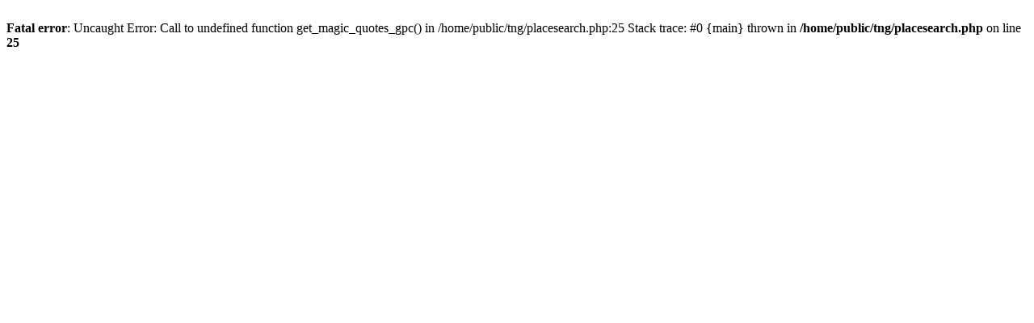

--- FILE ---
content_type: text/html; charset=utf-8
request_url: http://applegate-project.org/tng/placesearch.php?tree=Main&psearch=Chelsea%2C+Orange+County%2C+Vermont
body_size: 195
content:
<br />
<b>Fatal error</b>:  Uncaught Error: Call to undefined function get_magic_quotes_gpc() in /home/public/tng/placesearch.php:25
Stack trace:
#0 {main}
  thrown in <b>/home/public/tng/placesearch.php</b> on line <b>25</b><br />
